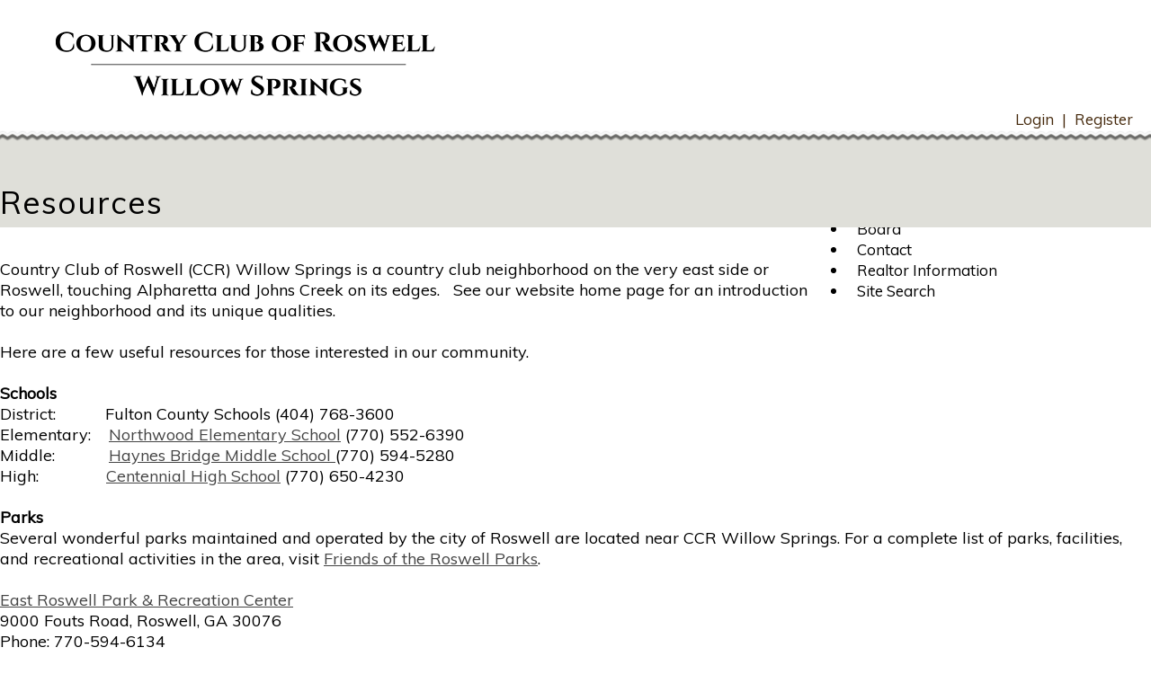

--- FILE ---
content_type: text/html; charset=UTF-8
request_url: https://www.ccrwillowsprings.org/about-ccr-willow-springs/
body_size: 4278
content:
<!DOCTYPE html>
<html lang="en">
<head>
    <meta property="og:title" content="Community Resources"><meta property="og:site_name" content="HOA - CCR Willow Springs"><meta property="og:url" content="https://www.ccrwillowsprings.org/"><meta property="og:type" content="website"><meta property="og:image" content="https://www.ccrwillowsprings.org/admin2/adminfiles/grfx/opengraph/hoasites-opengraph.png"><meta property="og:description" content="Website by HOA Sites">
<meta http-equiv="Content-Type" content="text/html; charset=utf-8"/>
<script type="text/javascript" src="/admin2/common/scripts/vendor/tinymce/6.8.4/tinymce.min.js"></script>
<script type="text/javascript" src="/admin2/common/scripts/vendor/ckfinder3.7.0/ckfinder.js?v=1491"></script>
<script type="text/javascript" src="/admin2/common/scripts/dist/public-core-scripts.js?v=1491"></script>
<script type="text/javascript" src="/admin2/common/scripts/dist/public-core-scripts-css.js?v=1491"></script>
<script type="text/javascript" src="/admin2/common/scripts/dist/public-features-scripts.js?v=1491"></script>

<script type="text/javascript">
	$(function () {
		PublicPageLoader.init();
				PublicPageLoader.doSafariThemeHack();
			});
</script>

<script type="text/javascript" src="/admin2/common/scripts/vendor/bootstrap/3.4.1/js/bootstrap.min.js"></script>
<script type="text/javascript" src="/admin2/common/scripts/vendor/mnw/scrolltotop.min.js"></script>
<link href="/admin2/common/scripts/vendor/bootstrap/3.4.1/css/bootstrap.min.css" rel="stylesheet" type="text/css"/>
<link href="/admin2/common/css/bs3-overrides.min.css" rel="stylesheet" type="text/css"/>
<meta name="viewport" content="width=device-width, initial-scale=1.0">
<script src="/admin2/common/scripts/vendor/mnw/designs/evolution/brownlee.min.js" type="text/javascript"></script>

<title>Community Resources</title>
<meta name="keywords" content="ccr - willow springs"/>
<meta name="description" content="CCR - Willow Springs"/>

	<link href="/admin2/common/css/public-responsive.min.css?v=1491" rel="stylesheet" type="text/css"/>

<script src = "https://www.google.com/recaptcha/api.js"></script>
	<link href="/admin2/common/css/themes-forms-features.min.css?v=1491" rel="stylesheet" type="text/css"/>

    <link href="/css/css.css" rel="stylesheet" type="text/css"/>
    <style>.boldtext{font-size:15px;color:#F56376;font-weight:bold;}.boldtext2{font-size:15px;color:#F56376;font-weight:bold;}</style>
        
			<script type="text/javascript">
			(function (i, s, o, g, r, a, m) {
				i['GoogleAnalyticsObject'] = r;
				i[r] = i[r] || function () {
					(i[r].q = i[r].q || []).push(arguments)
				}, i[r].l = 1 * new Date();
				a = s.createElement(o),
					m = s.getElementsByTagName(o)[0];
				a.async = 1;
				a.src = g;
				m.parentNode.insertBefore(a, m)
			})(window, document, 'script', '//www.google-analytics.com/analytics.js', 'ga');

			ga('create', 'UA-141053179-1', 'auto');
			ga('send', 'pageview');
		</script>
	
</head>
<body>
<div id="header">
    <div class="container">
        <div class="row">
            <div class="col-md-5 col-lg-4">
                <a href="/" id="logo"><img src="/grfx/logo.png" alt="" class="img-responsive"/></a>
            </div>
            <div class="col-md-7 col-lg-8">
                <div id="header-login">
                    <div class="ca loginExtraClass">
						<a href="/login/">Login</a> | <a href="/register/?view=register&mt=a6422a0ee4f98b02387bf3f5b8d35754">Register</a>			</div>

                                            <a href="/site-search/"><span class="glyphicon glyphicon-search x-large"></span></a>
                                    </div>
                <div class="clearfix"></div>
                			<script type="text/javascript">
				$(function () {
					PublicScripts.Designs.NavBars.setResponsiveDropDownBehavior();

					$(window).on("resize", function () {
						PublicScripts.Designs.NavBars.setResponsiveDropDownBehavior();
					});
				});
			</script>
			<nav class="navbar navbar-default" role="navigation">
				<div class="container-fluid">
					<div class="navbar-header">
						<button type="button" class="navbar-toggle" data-toggle="collapse" data-target="#bs-example-navbar-collapse-1">
							<span class="sr-only">Toggle navigation</span> <span class="icon-bar"></span>
							<span class="icon-bar"></span> <span class="icon-bar"></span>
						</button>
						<a class="navbar-brand" href="/">Menu</a>
					</div>

					<div class="collapse navbar-collapse" id="bs-example-navbar-collapse-1">
						<ul class="nav navbar-nav">
									<li class=""><a href="/upcoming-events/">Upcoming Events</a></li>
		<li class=""><a href="/home/">Home</a></li>
	<li class="dropdown ">
		<a href="#" class="dropdown-toggle noclick" data-toggle="dropdown">About <b class="caret"></b></a>
		<ul class="dropdown-menu">
		<li><a href="/gallery/">Photo Gallery</a></li>
		<li><a href="/about-ccr-willow-springs/">Resources</a></li>
		</ul>
	</li>
	<li class="dropdown ">
		<a href="#" class="dropdown-toggle noclick" data-toggle="dropdown">Members <b class="caret"></b></a>
		<ul class="dropdown-menu">
		<li><a href="/hoa-directory/">HOA Directory</a></li>
		<li><a href="/message-board/">Message Board</a></li>
		<li><a href="/community-photo-album/">Community Photo Album</a></li>
		<li><a href="/calendar/">Calendar</a></li>
		<li><a href="/file-manager/">File Manager</a></li>
		<li><a href="/acc-request/?view=usersubmit&cat=2">ACC Request</a></li>
		<li><a href="https://www.ccrwillowsprings.org/acc-request/?view=usersubmit&cat=3" target="_blank">Camden Glen ACC Request</a></li>
		<li><a href="https://www.ccrwillowsprings.org/acc-request/?view=usersubmit&cat=5" target="_blank">Camden Glen IRR Request</a></li>
		<li><a href="/park-reservations/">Park Reservations</a></li>
		<li><a href="https://www.ccrwillowsprings.org/acc-request/?view=usersubmit&cat=4" target="_blank">Garden Plot Request</a></li>
		<li><a href="/neighbor-business/">Neighbor Business</a></li>
		<li><a href="/classifieds/">Classifieds</a></li>
		<li><a href="/questionnaire/">Questionnaire</a></li>
		</ul>
	</li>
	<li class="dropdown ">
		<a href="#" class="dropdown-toggle noclick" data-toggle="dropdown">Board <b class="caret"></b></a>
		<ul class="dropdown-menu">
		<li><a href="/board-contact-info/">HOA Board Contact Info</a></li>
		<li><a href="/board-documents/">Board Documents</a></li>
		</ul>
	</li>
		<li class=""><a href="/contact/">Contact</a></li>
		<li class=""><a href="/realtor-information-1/">Realtor Information</a></li>
		<li class=""><a href="/site-search/">Site Search</a></li>
						</ul>
					</div>
				</div>
			</nav>
                <div class="clearfix"></div>
                <div class="socialicons">
                    <a target=_blank href="https://www.facebook.com/WillowSpringsNeighborhoodPark/" class="social-network facebook"></a>
                    
                </div>
            </div>
        </div>
    </div>
</div>
    <div id="hero" class="heroInner">
        <div id="hero-bg-top"></div>
        <div class="titleWrapper">
            <div class="container">
                <div class="row">
                    <div class="col-md-12">
                        <h1 class="title">Resources</h1>
                    </div>
                </div>
            </div>
        </div>
    </div>
    <div class="container">
        <div class="row">
            <div class="col-md-12">
                <div>Country Club of Roswell&nbsp;(CCR) Willow Springs&nbsp;is a country club neighborhood on the very east side or Roswell, touching Alpharetta and Johns Creek on its edges.&nbsp; &nbsp;See our&nbsp;website home page for an introduction to our neighborhood and its unique qualities.</div>

<div>&nbsp;</div>

<div>Here are a few useful resources for those interested in our community.</div>

<div>&nbsp;</div>

<div>
<div><strong>Schools</strong></div>

<div>District:&nbsp; &nbsp; &nbsp; &nbsp; &nbsp; &nbsp;Fulton County Schools (404) 768-3600</div>

<div>Elementary:&nbsp;&nbsp;&nbsp;&nbsp;<a href="https://school.fultonschools.org/es/northwood/Pages/default.aspx" target="_blank">Northwood Elementary School</a> (770) 552-6390</div>

<div>Middle:&nbsp;&nbsp;&nbsp;&nbsp;&nbsp;&nbsp;&nbsp;&nbsp;&nbsp;&nbsp;&nbsp;&nbsp;<a href="https://school.fultonschools.org/ms/haynesbridge/Pages/default.aspx" target="_blank">Haynes Bridge Middle School </a>(770) 594-5280</div>

<div>High:&nbsp; &nbsp; &nbsp; &nbsp;&nbsp; &nbsp; &nbsp; &nbsp;&nbsp;<a href="https://www.fultonschools.org/centennialhs" target="_blank">Centennial High School</a> (770) 650-4230</div>

<div>&nbsp;</div>

<div><strong>Parks</strong></div>
</div>

<div>
<div>Several wonderful parks maintained and operated by the city of Roswell are located near CCR Willow Springs. For a complete list of parks, facilities, and recreational activities in the area, visit&nbsp;<a href="https://www.friendsoftheroswellparks.com" target="_blank">Friends of the Roswell Parks</a>.</div>

<div>
<div>&nbsp;</div>

<div><a href="https://www.roswellgov.com/Home/Components/FacilityDirectory/FacilityDirectory/36/1944" target="_blank">East Roswell Park &amp; Recreation Center</a><br />
9000 Fouts Road,&nbsp;Roswell, GA 30076<br />
Phone: 770-594-6134</div>
</div>

<div>Facilities: &nbsp;Playground, softball, baseball, soccer fields, tennis courts, trails, dog park, indoor and basketball court, seasonal sprayground, recreational programs, more.</div>

<div>
<div>&nbsp;</div>

<div><a href="https://www.johnscreekga.gov/recreationandparks/parks-and-facilities/newtown-park" target="_blank">Newtown Park</a> and <a href="https://www.johnscreekga.gov/recreationandparks/parks-and-facilities/newtown-park/newtown-dream-dog-park" target="_blank">Newtown Dream Dog Park</a></div>

<div>3150 Old Alabama Rd, Johns Creek, GA 30022</div>

<div>
<div>
<div>
<div>Facilities:&nbsp; Newtown Park offers athletic and recreational options for people of all ages and abilities including walking trails, baseball/softball fields, tennis courts and picnic pavilions, bocce and more.&nbsp;</div>
</div>
</div>

<div>
<div><a href="http://www.newtownrec.com/" target="_blank">Newtown Recreation</a>&nbsp;manages the youth recreation programs for Newtown Park. Programs include soccer, flag football, lacrosse, t-ball, baseball, softball, tennis, and adaptive recreation.</div>
</div>
</div>

<div>&nbsp;</div>

<div><strong>Libraries</strong></div>
</div>

<div>CCR Willow Springs is served by the Atlanta-Fulton Public Library System.</div>

<div>
<ul>
	<li>East Roswell. 2301 Holcomb Bridge Road, Roswell, Georgia 30076</li>
	<li>Roswell Regional.&nbsp;115 Norcross Street,&nbsp;Roswell, Georgia 30075<br />
	&nbsp;</li>
</ul>
</div>

<div>
<div><strong>Country Club Neighborhood</strong></div>

<div>
<div>Within the community is the Country Club of Roswell, a fully featured and family friendly club with golf, tennis, gym, pool, clubhouse and programs galore. Membership is optional for homeowners.&nbsp; More Info at <a href="http://www.ccroswell.com" target="_blank">www.ccroswell.com</a>.&nbsp;</div>
</div>

<div>&nbsp;</div>

<div>&nbsp;</div>

<div>
<div><strong>Government</strong></div>

<div>Post Office. Roswell Main Post Office (770) 641-0372</div>

<div>City Government.&nbsp; Roswell City(770) 641-3727</div>

<div>County Government. Fulton County(404) 730-4000</div>

<div>&nbsp;</div>

<div><strong>Driver Information</strong></div>

<div>Driver&#39;s License Department of Motor Vehicle (678) 413-8400</div>

<div>License Tags Motor Vehicle Services (404) 362-6500</div>

<div>Online renewal of both your driver&#39;s license and registration tags are now available at:&nbsp;DMV&nbsp;</div>

<div>Emissions Georgia&#39;s Clean Air Force(800) 449-2471</div>

<div>&nbsp;</div>

<div><strong>Local Interest</strong></div>

<div><a href="https://www.visitroswellga.com/" target="_blank">Visit Roswell</a>. Roswell Visitors Center (770) 640-3253</div>

<div><a href="https://www.gnfcc.com/" target="_blank">Greater North Fulton Chamber of Commerce</a>&nbsp;(770) 993-8806</div>

<div><a href="http://www.bigcreekgreenway.com/" target="_blank">Big Creek Greenway</a>&nbsp;(678) 297-6100</div>

<div>&nbsp;</div>
</div>
</div>
</div>


            </div>
        </div>
    </div>
<div class="map">
   <iframe src="https://www.google.com/maps/embed?pb=!1m18!1m12!1m3!1d13226.133577424667!2d-84.28776456589652!3d34.030186239789195!2m3!1f0!2f0!3f0!3m2!1i1024!2i768!4f13.1!3m3!1m2!1s0x88f575559ffdb67f%3A0x4595531df32aa242!2sWillow+Springs+HOA!5e0!3m2!1sen!2sus!4v1539202832029" width="600" height="450" frameborder="0" style="border:0" allowfullscreen></iframe>
</div>
<div class="footer-content primaryColorBg white-text">
    <div class="container">
        <div class="row resp-mb">
            <div class="col-md-4">
                <h3>
                    Willow Springs Homeowners Association
                </h3>

                <p>3000 Old Alabama Rd<br>
				Suite 119-271<br>
                Alpharetta, GA 30022</p>

                
            </div>
            <div class="col-md-4">

            </div>
            <div class="col-md-4">
                <h3>Administrator: </h3>
                <p>Caitlin Hamilton</p>

                <p>Phone:404-502-7006</p>

                <p>Email: <a href="mailto:ccrwillowsprings@gmail.com">ccrwillowsprings@gmail.com</a></p>
            </div>
        </div>
    </div>
</div>
<div id="footer">
    <div class="container">
        <div class="row">
            <div class="col-md-12 copyright">
                &copy; Copyright 2026 <a href="/home/">Country Club of Roswell</a>  | <a href="https://hoa-sites.com" rel="nofollow" target="_blank">Community Website</a> by  <a href="https://hoa-sites.com" rel="nofollow" target="_blank">HOA Sites</a>  | <a href="/terms/">Terms of Use</a>  | <a href="/admin2/adminfiles/default.php">Admin</a> 

            </div>
        </div>
    </div>
</div>

</body>
</html>

--- FILE ---
content_type: text/css
request_url: https://www.ccrwillowsprings.org/css/css.css
body_size: 2975
content:
@import url(https://fonts.googleapis.com/css?family=Muli);
@import url(https://fonts.googleapis.com/css?family=Noto+Sans);

html, body {
	margin: 0px;
	height: 100%;
}

body {
	font-family: Muli, sans-serif;
	font-size: 18px;
	line-height: 1.3;
	color: #000;
	background-color: #FFFFFF;
	
	
}

a:link, a:visited {
	color: #444;
	text-decoration: underline;
}

a:hover, a:active {
	color: #990000;
	text-decoration: none;
}

.primaryColorBg, .calendarhead, .dirviewtitle {
	background-color: #444;
}

.primaryColorText, .primaryColorText a {
	color: #444;
}

.secondaryColorBg, .accordion-section-title.active, .accordion-section-title:hover {
	background-color: #000;
}

.secondaryColorText, .secondaryColorText a, h3 {
	color: #000;
}

.white-text, .white-text a, .white-text h3 {
	color: #fff;
}

.contact-img {
	float: right;
}

@media screen and (max-width: 767px){
.table-responsive>.table {
/*  table-layout: fixed;*/
    font-size: 12px;
}
	
}
@media(max-width:991px){
	.contact-img {
		float: none;
		margin: 20px auto;
	}
}

.loginLinBreak::after {
	content: ' ';
	white-space: normal;
}
.loginExtraClass {
    text-align:right;
	display: inline;
}

.home-trio-img {
	margin-top: 25px;
}
@media (max-width: 991px) {
	.home-trio-img {
		text-align: center;
	}
	.home-trio-img img {
		margin-right: auto;
		margin-left: auto;
		margin-bottom: 10px;
	}
}

.hero-box-link {
	text-align: center;
}
.home-trio-img-opacity {
	padding-top: 29px;
	padding-bottom: 25px;
}

.iconsRow {
	margin-top: 25px;
}
.feature-ico {
	text-align: center;
	padding-top: 15px;
	padding-bottom: 15px;
}

.feature-ico a {
	display: inline-block;
	text-decoration: none;
}

.feature-ico img {
	transform: scale(.85);
	transition: all .3s;

}

.feature-ico a:hover img {
	transform: scale(1);
}

.quoteArea {
	margin-top: 25px;
	padding: 30px 0;
}

.footer-content {
    padding: 20px 0;
    color: #fff;
    text-align: center;
}

@media (max-width: 991px) {
    .quoteArea img {
        margin: 20px auto 0;
    }
}

/*********************************/
/*** header ****/
/*********************************/
#header {
	padding: 15px 0 0 0;
	min-height: 110px;
}

#header-login {
	color: #462A0D;
	float: right;
	position: relative;
	top: -10px;
}

#header-login, #header-login a, #header-login a:visited {
	font-size: 17px;
	color: #462A0D;
	text-decoration: none;
	padding: 0 5px 0 5px;
	line-height: 39px;
}

#header-login a:hover {
	color: #aaa;
}

.loginLinBreak:after {
	content: ' ';
	white-space: normal;
}
#header-login > div {
	text-align: right !important;
	display: inline;
}

#logo img {
	margin-top: 10px;
}

@media (max-width: 991px) {
	#header-login {
		float: none;
		text-align: center;
		margin-top: 15px;
	}
	#logo img {
		margin: 0 auto;
	}
}

/*********************************/
/*** Navigation ****/
/*********************************/
.navbar {
	background-color: transparent;
	font-size: 18px;
	border: none;
	margin: 0;
}

@media (min-width: 992px) {
	.navbar .container-fluid {
		padding-right: 0;
	}

	.navbar {
		margin-top: 10px;
        float: right;
	}

	.navbar-header {
		display: none;
	}

	.navbar-nav > li:last-child > a {
		padding-right: 0;
	}

	.collapse.navbar-collapse {
		padding: 0;
	}

	/* Color of main nav text */
	.nav > li > a {
		color: #000 !important;
		background: transparent !important;
		padding: 5px 10px;
		text-decoration: none;
		font-size: 17px;
	}

	/* Color of main nav on hover, along with the hover color of the bar that appears below text */
	.nav > li:hover > a {
		color: #aaa !important;
	}

	/* Color of caret on main nav */
	.nav li.dropdown > .dropdown-toggle .caret, .navbar .nav li.dropdown > a:hover .caret, .nav li.dropdown > a:focus .caret {
		border-top-color: #000;
		border-bottom-color: #000;
	}

	/* Color of drop down menu text */
	.nav li ul li a {
		color: #747678;
	}

	/* Color of drop down menu text hover */
	.dropdown-menu > li > a:hover, .dropdown-menu > li > a:focus, .dropdown-submenu:hover > a, .dropdown-submenu:focus > a {
		color: #000 !important;
	}

	/* Color of drop down background */
	.nav li ul {
		background: #f5f7f8;
	}

	/* Border around drop down menu */
	.nav li:hover ul {
		border: 1px solid #d9dddf;
	}

	/* Color of border on bottom of drop down nav text */
	.nav li ul li {
		border-bottom: 1px solid #d9dddf;
	}

	.nav > li:last-child > a {
		background: transparent !important;
	}

	.nav .open > a, .nav .open > a:hover, .nav .open > a:focus {
		border-color: #fff;
	}

	.open > .dropdown-menu {
		display: none;
	}

	/* Dropdowns */
	.dropdown-menu {
		-webkit-border-radius: 0;
		-moz-border-radius: 0;
		border-radius: 0;
	}

	.nav li ul {
		display: none;
		z-index: 99;
		margin: 0px;
		padding: 10px 20px 10px 20px;
		background: #f5f7f8;
	}

	.nav li:hover ul {
		position: absolute;
		display: block;
		list-style-type: none;
	}

	.nav li ul li {
		font-size: 13px;
		margin: 0px;
		padding: 0px;
		width: 160px;
		-webkit-transition: all 0.3s;
		-moz-transition: all 0.3s;
		-o-transition: all 0.3s;
		-ms-transition: all 0.3s;
		transition: all 0.3s;
		border-bottom: 1px solid #d9dddf;
	}

	.nav li ul li:last-child {
		border-bottom: none;
	}

	.nav li ul li a {
		color: #747678;
		padding: 10px 0px 10px 0px;
		margin: 0px;
		display: block;
		text-decoration: none;
	}

	.nav li ul li:hover a {
		color: #0044AA;
	}

	.dropdown-menu > li > a:hover, .dropdown-menu > li > a:focus {
		background: none;
	}
}

@media (max-width: 991px) {
	.navbar .container-fluid {
		padding-left: 0;
	}

	.navbar {
		float: none;
	}

	a.navbar-brand {
		color: #777;
		text-shadow: none;
		text-decoration: none;
	}

	/* Color for main nav links on small responsive
	   Color of Background rollover
	   */
	   .navbar-default .navbar-nav > li > a, .navbar-default .navbar-nav .open .dropdown-menu > li > a {
		color: #3E4354;
		text-decoration: none;
		font-weight: normal;
	}

	/* Color of caret on responsive */
	.nav li.dropdown > .dropdown-toggle .caret, .navbar .nav li.dropdown > a:hover .caret, .nav li.dropdown > a:focus .caret {
		border-top-color: #000;
		border-bottom-color: #000;
	}

	/* Color of nav text when you hover AND background hover */
	.navbar-default .navbar-nav > li > a:hover, .navbar-default .navbar-nav > li > a:focus, .navbar-default .navbar-nav .open .dropdown-menu > li > a:hover, .navbar-default .navbar-nav .open .dropdown-menu > li > a:focus {
		color: #000;
		background: #f2f2f2;
	}
}

/*********************************/
/*** Hero ****/
/*********************************/
#hero {
	position: relative;
	background: url('/grfx/hero.jpg') no-repeat center;
	background-size: cover;
	height: 678px;
}

#hero.heroInner {
	background: transparent;
	height: auto;
}

#hero-bg-top {
	background: url('/grfx/header_bg.png') repeat-x bottom;
	height: 20px;
	position: absolute;
	top: -11px;
	width: 100%;
	z-index: 98;
}

#hero-bg-bottom {
	background: url('/grfx/hero_bg.png') repeat-x bottom;
	height: 20px;
	position: absolute;
	bottom: -6px;
	width: 100%;
}

#hero-icons {
	position: absolute;
	top: 25%;
	left: -5000px;
	height: 316px;
	width: 100%;
}

.hero-icon {
	width: 33%;
	float: left;
}

.hero-icon img {
	margin: auto;
}

.titleWrapper {
	background-color: #DFDFD9;
	margin-bottom: 35px;
}

.hero-icon {
	padding: 0 15px;
}

@keyframes shake {
	0% {
		transform: translateX(0);
	}

	20% {
		transform: translateX(-10px);
	}

	40% {
		transform: translateX(10px);
	}

	60% {
		transform: translateX(-10px);
	}

	80% {
		transform: translateX(10px);
	}

	100% {
		transform: translateX(0);
	}
}

@media (max-width: 991px) {
	#hero-icons	{
		display: none;
	}
	#hero {
		height: 150px;
		/*background-image: none;*/
	}
}

/*********************************/
/*** Social Media ****/
/*********************************/
.socialicons {
	background: #444;
	width: 130px;
	padding: 5px 5px;
	border-radius: 5px;
	position: absolute;
	right: 0;
	bottom: -53px;
	z-index: 2;
}

@media (max-width: 991px) {
	.socialicons {
		position: relative;
		margin: 0 auto;
		top: 70px;
		float: right;
	}
}

.social-network {
	display: inline-block;
	width: 35px;
	height: 34px;
	background-position-y: 0;
	cursor: pointer;
	border: 0px !important;
}
.social-network.facebook, .social-network.twitter {
	background-position: 0 0;
}
.social-network.twitter:hover, .active .social-network.twitter, .social-network.facebook:hover, .active .social-network.facebook, .social-network.instagram:hover, .active .social-network.instagram, .social-network.linkedin:hover, .active .social-network.linkedin {
	background-position: 0 -34px;
}

/* facebook */
.social-network.facebook {
	background: url(../grfx/icons_social_facebook.png) no-repeat top left;
}

/* twitter */
.social-network.twitter {
	background: url(../grfx/icons_social_twitter.png) no-repeat top left;
}

/* instagram */
.social-network.instagram {
	background: url(../grfx/icons_social_instagram.png) no-repeat top left;
}

/* linkedin */
.social-network.linkedin {
	background: url(../grfx/icons_social_linkedin.png) no-repeat top left;
}

.map {
	margin-top: 25px;
}

.map iframe {
	width: 100%;
	height: 460px;
}

/*********************************/
/*** Feature Panel ****/
/*********************************/
#front-page-feature-panel {
	margin: 50px 0 0 0;
	min-height: 300px;
	background: url('/grfx/bg_featurepanel.png') repeat;
	padding: 20px 0;
}

/*********************************/
/*** Footer ****/
/*********************************/
#footer {
	background: #DFDFD9;
	text-align: center;
	padding: 10px 0;
}

.copyright, .copyright a {
	color: #000;
}

/*********************************/
/*** Central Styles ****/
/*********************************/

.title {
	font-family: Muli, sans-serif;
	font-size: 35px;
	font-weight: 400;
	color: #000;
	letter-spacing: 1px;
	padding: 55px 0 5px;
}

.title2 {
	font-family: Verdana, Geneva, sans-serif;
	font-size: 15px;
	font-weight: bold;
	color: #FFD9B3;
	text-shadow: 0 1px 0 #000;
	text-align: center;
	background-color: #660000;
	background-image: url(../grfx/bg_box.jpg);
	background-repeat: repeat-x;
}

.boldtext {
	color: #F56376;
	font-weight: bold;
}

.boldtext2 {
	color: #F56376;
	font-weight: bold;
}

.colortext {
	color: #000;
}

.organizerrow {
	padding: 4px;
	font-weight: bold;
	color: #FFFFFF;
	background-color: #660000;
}

.organizerlight {
	background-color: #F2F4F7;
}

.dirviewrow {
	background-color: #F1F3F5;
}

.dirviewtitle, .calendarhead {
	font-size: 14px;
	font-weight: bold;
	color: #FFFFFF;
	background-color: #444;
}

.container-fluid, .container {
	max-width: 1920px; /* or 950px */
}

/*********************************/
/*** Home Page Boxes ****/
/*********************************/

.homeboxcontent {
	background-image: -webkit-gradient(
		linear,
		left top,
		left bottom,
		color-stop(0.2, #FEFAE7),
		color-stop(1, #FFFFFF)
		);
	background-image: -o-linear-gradient(bottom, #FEFAE7 20%, #FFFFFF 100%);
	background-image: -moz-linear-gradient(bottom, #FEFAE7 20%, #FFFFFF 100%);
	background-image: -webkit-linear-gradient(bottom, #FEFAE7 20%, #FFFFFF 100%);
	background-image: -ms-linear-gradient(bottom, #FEFAE7 20%, #FFFFFF 100%);
	background-image: linear-gradient(to bottom, #FEFAE7 20%, #FFFFFF 100%);
}

.homebox {
	border: 1px solid #660000;
}

.home-boxes-fluid {
	padding-left: 0 !important;
	padding-right: 0 !important;
}

/*********************************/
/*** Accordion Boxes ****/
/*********************************/
.accordion .calendarhead {
	background: #444;
	font-size: 16px;
	font-weight: normal;
}

.accordion a:link.calendarhead, .accordion a:active.calendarhead {
	color: #fff;
	text-decoration: none;
}

.accordion-section-title.active, .accordion-section-title:hover {
	background: #000 !important;
}

.accordion-section-content {
	background-color: #fff;
}

/*********************************/
/*** Call to Action Form ****/
/*********************************/

.cta-header {
	font-size: 24px;
	margin-bottom: 15px;
}

.cta-wrapper label {
	font-weight: normal;
	margin: 5px 0 7px;
	font-size: 18px;
}

.cta-wrapper input[type="text"], .cta-wrapper input[type="password"], .cta-wrapper textarea {
	border-radius: 0;
	background: #fff;
}

.cta-wrapper #submit {
	margin-top: 7px;
}

@media (max-width: 991px) {
	.mnw-sidebar {
		margin-top: 30px;
	}
}

/*********************************/
/*** Special Snowflake Clayton Styles ****/
/*********************************/
.day strong, .dirviewtitle strong, .calendarhead th, .calendarhead strong {
	font-weight: normal;
}

--- FILE ---
content_type: text/plain
request_url: https://www.google-analytics.com/j/collect?v=1&_v=j102&a=1370883846&t=pageview&_s=1&dl=https%3A%2F%2Fwww.ccrwillowsprings.org%2Fabout-ccr-willow-springs%2F&ul=en-us%40posix&dt=Community%20Resources&sr=1280x720&vp=1280x720&_u=IEBAAEABAAAAACAAI~&jid=1663015020&gjid=1887354245&cid=1581746255.1768785087&tid=UA-141053179-1&_gid=209966779.1768785087&_r=1&_slc=1&z=282477873
body_size: -452
content:
2,cG-N8B7FGXSQF